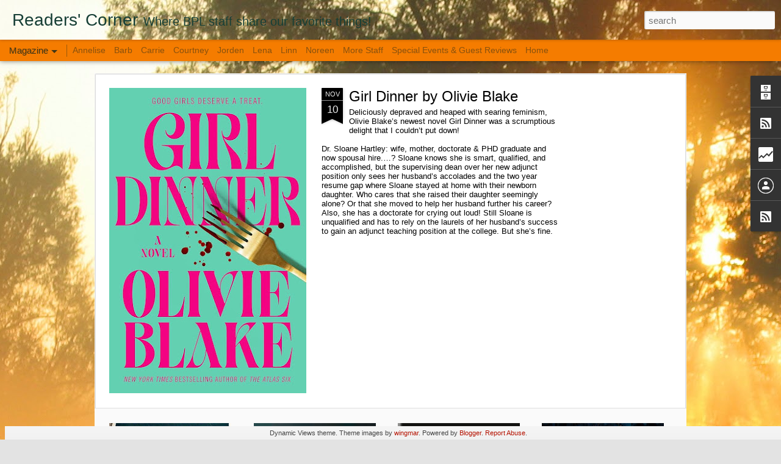

--- FILE ---
content_type: text/html; charset=UTF-8
request_url: https://billingspubliclibrary.blogspot.com/
body_size: 4840
content:
<!DOCTYPE html>
<html class='v2' dir='ltr' lang='en'>
<head>
<link href='https://www.blogger.com/static/v1/widgets/4128112664-css_bundle_v2.css' rel='stylesheet' type='text/css'/>
<meta content='text/html; charset=UTF-8' http-equiv='Content-Type'/>
<meta content='blogger' name='generator'/>
<link href='https://billingspubliclibrary.blogspot.com/favicon.ico' rel='icon' type='image/x-icon'/>
<link href='http://billingspubliclibrary.blogspot.com/' rel='canonical'/>
<link rel="alternate" type="application/atom+xml" title="Readers&#39; Corner - Atom" href="https://billingspubliclibrary.blogspot.com/feeds/posts/default" />
<link rel="alternate" type="application/rss+xml" title="Readers&#39; Corner - RSS" href="https://billingspubliclibrary.blogspot.com/feeds/posts/default?alt=rss" />
<link rel="service.post" type="application/atom+xml" title="Readers&#39; Corner - Atom" href="https://draft.blogger.com/feeds/434724677686857082/posts/default" />
<link rel="me" href="https://draft.blogger.com/profile/14856094655474842028" />
<!--Can't find substitution for tag [blog.ieCssRetrofitLinks]-->
<meta content='A blog that highlights what library staff is busy reading, listening to or watching.' name='description'/>
<meta content='http://billingspubliclibrary.blogspot.com/' property='og:url'/>
<meta content='Readers&#39; Corner' property='og:title'/>
<meta content='A blog that highlights what library staff is busy reading, listening to or watching.' property='og:description'/>
<title>Readers' Corner</title>
<meta content='!' name='fragment'/>
<meta content='dynamic' name='blogger-template'/>
<meta content='IE=9,chrome=1' http-equiv='X-UA-Compatible'/>
<meta content='initial-scale=1.0, maximum-scale=1.0, user-scalable=no, width=device-width' name='viewport'/>
<style id='page-skin-1' type='text/css'><!--
/*-----------------------------------------------
Blogger Template Style
Name: Dynamic Views
----------------------------------------------- */
/* Variable definitions
====================
<Variable name="keycolor" description="Main Color" type="color" default="#ffffff"
variants="#2b256f,#00b2b4,#4ba976,#696f00,#b38f00,#f07300,#d0422c,#f37a86,#7b5341"/>
<Group description="Page">
<Variable name="page.text.font" description="Font" type="font"
default="'Helvetica Neue Light', HelveticaNeue-Light, 'Helvetica Neue', Helvetica, Arial, sans-serif"/>
<Variable name="page.text.color" description="Text Color" type="color"
default="#333333" variants="#333333"/>
<Variable name="body.background.color" description="Background Color" type="color"
default="#EEEEEE"
variants="#dfdfea,#d9f4f4,#e4f2eb,#e9ead9,#f4eed9,#fdead9,#f8e3e0,#fdebed,#ebe5e3"/>
</Group>
<Variable name="body.background" description="Body Background" type="background"
color="#EEEEEE" default="$(color) none repeat scroll top left"/>
<Group description="Header">
<Variable name="header.background.color" description="Background Color" type="color"
default="#F3F3F3" variants="#F3F3F3"/>
</Group>
<Group description="Header Bar">
<Variable name="primary.color" description="Background Color" type="color"
default="#333333" variants="#2b256f,#00b2b4,#4ba976,#696f00,#b38f00,#f07300,#d0422c,#f37a86,#7b5341"/>
<Variable name="menu.font" description="Font" type="font"
default="'Helvetica Neue Light', HelveticaNeue-Light, 'Helvetica Neue', Helvetica, Arial, sans-serif"/>
<Variable name="menu.text.color" description="Text Color" type="color"
default="#FFFFFF" variants="#FFFFFF"/>
</Group>
<Group description="Links">
<Variable name="link.font" description="Link Text" type="font"
default="'Helvetica Neue Light', HelveticaNeue-Light, 'Helvetica Neue', Helvetica, Arial, sans-serif"/>
<Variable name="link.color" description="Link Color" type="color"
default="#009EB8"
variants="#2b256f,#00b2b4,#4ba976,#696f00,#b38f00,#f07300,#d0422c,#f37a86,#7b5341"/>
<Variable name="link.hover.color" description="Link Hover Color" type="color"
default="#009EB8"
variants="#2b256f,#00b2b4,#4ba976,#696f00,#b38f00,#f07300,#d0422c,#f37a86,#7b5341"/>
<Variable name="link.visited.color" description="Link Visited Color" type="color"
default="#009EB8"
variants="#2b256f,#00b2b4,#4ba976,#696f00,#b38f00,#f07300,#d0422c,#f37a86,#7b5341"/>
</Group>
<Group description="Blog Title">
<Variable name="blog.title.font" description="Font" type="font"
default="'Helvetica Neue Light', HelveticaNeue-Light, 'Helvetica Neue', Helvetica, Arial, sans-serif"/>
<Variable name="blog.title.color" description="Color" type="color"
default="#555555" variants="#555555"/>
</Group>
<Group description="Blog Description">
<Variable name="blog.description.font" description="Font" type="font"
default="'Helvetica Neue Light', HelveticaNeue-Light, 'Helvetica Neue', Helvetica, Arial, sans-serif"/>
<Variable name="blog.description.color" description="Color" type="color"
default="#555555" variants="#555555"/>
</Group>
<Group description="Post Title">
<Variable name="post.title.font" description="Font" type="font"
default="'Helvetica Neue Light', HelveticaNeue-Light, 'Helvetica Neue', Helvetica, Arial, sans-serif"/>
<Variable name="post.title.color" description="Color" type="color"
default="#333333" variants="#333333"/>
</Group>
<Group description="Date Ribbon">
<Variable name="ribbon.color" description="Color" type="color"
default="#666666" variants="#2b256f,#00b2b4,#4ba976,#696f00,#b38f00,#f07300,#d0422c,#f37a86,#7b5341"/>
<Variable name="ribbon.hover.color" description="Hover Color" type="color"
default="#AD3A2B" variants="#AD3A2B"/>
</Group>
<Variable name="blitzview" description="Initial view type" type="string" default="sidebar"/>
*/
/* BEGIN CUT */
{
"font:Text": "'Helvetica Neue Light', HelveticaNeue-Light, 'Helvetica Neue', Helvetica, Arial, sans-serif",
"color:Text": "#000000",
"image:Background": "#3f3617 url(https://themes.googleusercontent.com/image?id=0BwVBOzw_-hbMYjRhYTM5MmQtYzE1NS00YmQ0LTllODktN2JjZGViNmNmYmE2) no-repeat fixed top center /* Credit: wingmar (http://www.istockphoto.com/portfolio/wingmar?platform=blogger) */",
"color:Background": "#e3e3e3",
"color:Header Background": "#ededed",
"color:Primary": "#F57C00",
"color:Menu Text": "#3f3617",
"font:Menu": "'Helvetica Neue Light', HelveticaNeue-Light, 'Helvetica Neue', Helvetica, Arial, sans-serif",
"font:Link": "'Helvetica Neue Light', HelveticaNeue-Light, 'Helvetica Neue', Helvetica, Arial, sans-serif",
"color:Link": "#B51200",
"color:Link Visited": "#D52C1F",
"color:Link Hover": "#D52C1F",
"font:Blog Title": "normal bold 100% Impact, sans-serif",
"color:Blog Title": "#173f36",
"font:Blog Description": "italic bold 100% Impact, sans-serif",
"color:Blog Description": "#173f36",
"font:Post Title": "'Helvetica Neue Light', HelveticaNeue-Light, 'Helvetica Neue', Helvetica, Arial, sans-serif",
"color:Post Title": "#000000",
"color:Ribbon": "#000000",
"color:Ribbon Hover": "#000000",
"view": "magazine"
}
/* END CUT */

--></style>
<style id='template-skin-1' type='text/css'><!--
body {
min-width: 960px;
}
.column-center-outer {
margin-top: 46px;
}
.content-outer, .content-fauxcolumn-outer, .region-inner {
min-width: 960px;
max-width: 960px;
_width: 960px;
}
.main-inner .columns {
padding-left: 0;
padding-right: 310px;
}
.main-inner .fauxcolumn-center-outer {
left: 0;
right: 310px;
/* IE6 does not respect left and right together */
_width: expression(this.parentNode.offsetWidth -
parseInt("0") -
parseInt("310px") + 'px');
}
.main-inner .fauxcolumn-left-outer {
width: 0;
}
.main-inner .fauxcolumn-right-outer {
width: 310px;
}
.main-inner .column-left-outer {
width: 0;
right: 100%;
margin-left: -0;
}
.main-inner .column-right-outer {
width: 310px;
margin-right: -310px;
}
#layout {
min-width: 0;
}
#layout .content-outer {
min-width: 0;
width: 800px;
}
#layout .region-inner {
min-width: 0;
width: auto;
}
--></style>
<script src='//www.blogblog.com/dynamicviews/01ffbe31c111d050/js/common.js' type='text/javascript'></script>
<script src='//www.blogblog.com/dynamicviews/01ffbe31c111d050/js/magazine.js' type='text/javascript'></script>
<script src='//www.blogblog.com/dynamicviews/4224c15c4e7c9321/js/comments.js'></script>
<link href='https://draft.blogger.com/dyn-css/authorization.css?targetBlogID=434724677686857082&amp;zx=a6f4e956-16fd-48eb-8105-01e2976c0e8b' media='none' onload='if(media!=&#39;all&#39;)media=&#39;all&#39;' rel='stylesheet'/><noscript><link href='https://draft.blogger.com/dyn-css/authorization.css?targetBlogID=434724677686857082&amp;zx=a6f4e956-16fd-48eb-8105-01e2976c0e8b' rel='stylesheet'/></noscript>
<meta name='google-adsense-platform-account' content='ca-host-pub-1556223355139109'/>
<meta name='google-adsense-platform-domain' content='blogspot.com'/>

</head>
<body class='variant-magazine'>
<div class='content'>
<div class='content-outer'>
<div class='fauxborder-left content-fauxborder-left'>
<div class='content-inner'>
<div class='main-outer'>
<div class='fauxborder-left main-fauxborder-left'>
<div class='region-inner main-inner'>
<div class='columns fauxcolumns'>
<div class='column-center-outer'>
<div class='column-center-inner'>
<div class='main section' id='main'>
</div>
</div>
</div>
<div class='column-right-outer'>
<div class='column-right-inner'>
<aside>
<div class='sidebar section' id='sidebar-right-1'>
</div>
</aside>
</div>
</div>
<div style='clear: both'></div>
</div>
</div>
</div>
</div>
</div>
</div>
</div>
</div>
<script language='javascript' type='text/javascript'>
        window.onload = function() {
          blogger.ui().configure().view();
        };
      </script>

<script type="text/javascript" src="https://www.blogger.com/static/v1/widgets/2792570969-widgets.js"></script>
<script type='text/javascript'>
window['__wavt'] = 'AOuZoY7doopWWEgL1sC8qq3whuh6x5IWcQ:1763503976255';_WidgetManager._Init('//draft.blogger.com/rearrange?blogID\x3d434724677686857082','//billingspubliclibrary.blogspot.com/','434724677686857082');
_WidgetManager._SetDataContext([{'name': 'blog', 'data': {'blogId': '434724677686857082', 'title': 'Readers\x27 Corner', 'url': 'https://billingspubliclibrary.blogspot.com/', 'canonicalUrl': 'http://billingspubliclibrary.blogspot.com/', 'homepageUrl': 'https://billingspubliclibrary.blogspot.com/', 'searchUrl': 'https://billingspubliclibrary.blogspot.com/search', 'canonicalHomepageUrl': 'http://billingspubliclibrary.blogspot.com/', 'blogspotFaviconUrl': 'https://billingspubliclibrary.blogspot.com/favicon.ico', 'bloggerUrl': 'https://draft.blogger.com', 'hasCustomDomain': false, 'httpsEnabled': true, 'enabledCommentProfileImages': true, 'gPlusViewType': 'FILTERED_POSTMOD', 'adultContent': false, 'analyticsAccountNumber': '', 'encoding': 'UTF-8', 'locale': 'en', 'localeUnderscoreDelimited': 'en', 'languageDirection': 'ltr', 'isPrivate': false, 'isMobile': false, 'isMobileRequest': false, 'mobileClass': '', 'isPrivateBlog': false, 'isDynamicViewsAvailable': true, 'feedLinks': '\x3clink rel\x3d\x22alternate\x22 type\x3d\x22application/atom+xml\x22 title\x3d\x22Readers\x26#39; Corner - Atom\x22 href\x3d\x22https://billingspubliclibrary.blogspot.com/feeds/posts/default\x22 /\x3e\n\x3clink rel\x3d\x22alternate\x22 type\x3d\x22application/rss+xml\x22 title\x3d\x22Readers\x26#39; Corner - RSS\x22 href\x3d\x22https://billingspubliclibrary.blogspot.com/feeds/posts/default?alt\x3drss\x22 /\x3e\n\x3clink rel\x3d\x22service.post\x22 type\x3d\x22application/atom+xml\x22 title\x3d\x22Readers\x26#39; Corner - Atom\x22 href\x3d\x22https://draft.blogger.com/feeds/434724677686857082/posts/default\x22 /\x3e\n', 'meTag': '\x3clink rel\x3d\x22me\x22 href\x3d\x22https://draft.blogger.com/profile/14856094655474842028\x22 /\x3e\n', 'adsenseHostId': 'ca-host-pub-1556223355139109', 'adsenseHasAds': false, 'adsenseAutoAds': false, 'boqCommentIframeForm': true, 'loginRedirectParam': '', 'view': '', 'dynamicViewsCommentsSrc': '//www.blogblog.com/dynamicviews/4224c15c4e7c9321/js/comments.js', 'dynamicViewsScriptSrc': '//www.blogblog.com/dynamicviews/01ffbe31c111d050', 'plusOneApiSrc': 'https://apis.google.com/js/platform.js', 'disableGComments': true, 'interstitialAccepted': false, 'sharing': {'platforms': [{'name': 'Get link', 'key': 'link', 'shareMessage': 'Get link', 'target': ''}, {'name': 'Facebook', 'key': 'facebook', 'shareMessage': 'Share to Facebook', 'target': 'facebook'}, {'name': 'BlogThis!', 'key': 'blogThis', 'shareMessage': 'BlogThis!', 'target': 'blog'}, {'name': 'X', 'key': 'twitter', 'shareMessage': 'Share to X', 'target': 'twitter'}, {'name': 'Pinterest', 'key': 'pinterest', 'shareMessage': 'Share to Pinterest', 'target': 'pinterest'}, {'name': 'Email', 'key': 'email', 'shareMessage': 'Email', 'target': 'email'}], 'disableGooglePlus': true, 'googlePlusShareButtonWidth': 0, 'googlePlusBootstrap': '\x3cscript type\x3d\x22text/javascript\x22\x3ewindow.___gcfg \x3d {\x27lang\x27: \x27en\x27};\x3c/script\x3e'}, 'hasCustomJumpLinkMessage': false, 'jumpLinkMessage': 'Read more', 'pageType': 'index', 'pageName': '', 'pageTitle': 'Readers\x27 Corner', 'metaDescription': 'A blog that highlights what library staff is busy reading, listening to or watching.'}}, {'name': 'features', 'data': {}}, {'name': 'messages', 'data': {'edit': 'Edit', 'linkCopiedToClipboard': 'Link copied to clipboard!', 'ok': 'Ok', 'postLink': 'Post Link'}}, {'name': 'skin', 'data': {'vars': {'link_color': '#B51200', 'post_title_color': '#000000', 'blog_description_font': 'italic bold 100% Impact, sans-serif', 'body_background_color': '#e3e3e3', 'ribbon_color': '#000000', 'body_background': '#3f3617 url(https://themes.googleusercontent.com/image?id\x3d0BwVBOzw_-hbMYjRhYTM5MmQtYzE1NS00YmQ0LTllODktN2JjZGViNmNmYmE2) no-repeat fixed top center /* Credit: wingmar (http://www.istockphoto.com/portfolio/wingmar?platform\x3dblogger) */', 'blitzview': 'magazine', 'link_visited_color': '#D52C1F', 'link_hover_color': '#D52C1F', 'header_background_color': '#ededed', 'keycolor': '#3f3617', 'page_text_font': '\x27Helvetica Neue Light\x27, HelveticaNeue-Light, \x27Helvetica Neue\x27, Helvetica, Arial, sans-serif', 'blog_title_color': '#173f36', 'ribbon_hover_color': '#000000', 'blog_title_font': 'normal bold 100% Impact, sans-serif', 'link_font': '\x27Helvetica Neue Light\x27, HelveticaNeue-Light, \x27Helvetica Neue\x27, Helvetica, Arial, sans-serif', 'menu_font': '\x27Helvetica Neue Light\x27, HelveticaNeue-Light, \x27Helvetica Neue\x27, Helvetica, Arial, sans-serif', 'primary_color': '#F57C00', 'page_text_color': '#000000', 'post_title_font': '\x27Helvetica Neue Light\x27, HelveticaNeue-Light, \x27Helvetica Neue\x27, Helvetica, Arial, sans-serif', 'blog_description_color': '#173f36', 'menu_text_color': '#3f3617'}, 'override': '', 'url': 'blitz.css'}}, {'name': 'template', 'data': {'name': 'Dynamic Views', 'localizedName': 'Dynamic Views', 'isResponsive': false, 'isAlternateRendering': false, 'isCustom': false, 'variant': 'magazine', 'variantId': 'magazine'}}, {'name': 'view', 'data': {'classic': {'name': 'classic', 'url': '?view\x3dclassic'}, 'flipcard': {'name': 'flipcard', 'url': '?view\x3dflipcard'}, 'magazine': {'name': 'magazine', 'url': '?view\x3dmagazine'}, 'mosaic': {'name': 'mosaic', 'url': '?view\x3dmosaic'}, 'sidebar': {'name': 'sidebar', 'url': '?view\x3dsidebar'}, 'snapshot': {'name': 'snapshot', 'url': '?view\x3dsnapshot'}, 'timeslide': {'name': 'timeslide', 'url': '?view\x3dtimeslide'}, 'isMobile': false, 'title': 'Readers\x27 Corner', 'description': 'A blog that highlights what library staff is busy reading, listening to or watching.', 'url': 'https://billingspubliclibrary.blogspot.com/', 'type': 'feed', 'isSingleItem': false, 'isMultipleItems': true, 'isError': false, 'isPage': false, 'isPost': false, 'isHomepage': true, 'isArchive': false, 'isLabelSearch': false}}]);
_WidgetManager._RegisterWidget('_BlogView', new _WidgetInfo('Blog1', 'main', document.getElementById('Blog1'), {'cmtInteractionsEnabled': false, 'lightboxEnabled': true, 'lightboxModuleUrl': 'https://www.blogger.com/static/v1/jsbin/274002183-lbx.js', 'lightboxCssUrl': 'https://www.blogger.com/static/v1/v-css/828616780-lightbox_bundle.css'}, 'displayModeFull'));
_WidgetManager._RegisterWidget('_HeaderView', new _WidgetInfo('Header1', 'sidebar-right-1', document.getElementById('Header1'), {}, 'displayModeFull'));
_WidgetManager._RegisterWidget('_PageListView', new _WidgetInfo('PageList1', 'sidebar-right-1', document.getElementById('PageList1'), {'title': 'Meet Our BPL Writers!', 'links': [{'isCurrentPage': false, 'href': 'https://billingspubliclibrary.blogspot.com/p/annelise.html', 'id': '8802977643115565023', 'title': 'Annelise'}, {'isCurrentPage': false, 'href': 'https://billingspubliclibrary.blogspot.com/p/blog-page.html', 'id': '6459535811862180903', 'title': 'Barb '}, {'isCurrentPage': false, 'href': 'https://billingspubliclibrary.blogspot.com/p/carrie.html', 'id': '4944644694086237619', 'title': 'Carrie'}, {'isCurrentPage': false, 'href': 'https://billingspubliclibrary.blogspot.com/p/courtney.html', 'id': '8450701741186846584', 'title': 'Courtney '}, {'isCurrentPage': false, 'href': 'https://billingspubliclibrary.blogspot.com/p/jorden.html', 'id': '1473854632066429045', 'title': 'Jorden'}, {'isCurrentPage': false, 'href': 'https://billingspubliclibrary.blogspot.com/p/lena.html', 'id': '8010267395190967841', 'title': 'Lena'}, {'isCurrentPage': false, 'href': 'https://billingspubliclibrary.blogspot.com/p/linn.html', 'id': '2291757067151964965', 'title': 'Linn'}, {'isCurrentPage': false, 'href': 'https://billingspubliclibrary.blogspot.com/p/noreen.html', 'id': '3080261094833900385', 'title': 'Noreen'}, {'isCurrentPage': false, 'href': 'https://billingspubliclibrary.blogspot.com/p/more-staff.html', 'id': '2945904412912220285', 'title': 'More Staff'}, {'isCurrentPage': false, 'href': 'https://billingspubliclibrary.blogspot.com/p/special-events-guest-reviews.html', 'id': '6157515528351860047', 'title': 'Special Events \x26amp; Guest Reviews'}, {'isCurrentPage': false, 'href': 'https://billingspubliclibrary.blogspot.com/', 'id': '0', 'title': 'Home'}], 'mobile': false, 'showPlaceholder': true, 'hasCurrentPage': false}, 'displayModeFull'));
_WidgetManager._RegisterWidget('_BlogArchiveView', new _WidgetInfo('BlogArchive2', 'sidebar-right-1', document.getElementById('BlogArchive2'), {'languageDirection': 'ltr', 'loadingMessage': 'Loading\x26hellip;'}, 'displayModeFull'));
_WidgetManager._RegisterWidget('_SubscribeView', new _WidgetInfo('Subscribe3', 'sidebar-right-1', document.getElementById('Subscribe3'), {}, 'displayModeFull'));
_WidgetManager._RegisterWidget('_NavbarView', new _WidgetInfo('Navbar1', 'sidebar-right-1', document.getElementById('Navbar1'), {}, 'displayModeFull'));
_WidgetManager._RegisterWidget('_StatsView', new _WidgetInfo('Stats1', 'sidebar-right-1', document.getElementById('Stats1'), {'title': 'Total Pageviews', 'showGraphicalCounter': false, 'showAnimatedCounter': true, 'showSparkline': false, 'statsUrl': '//billingspubliclibrary.blogspot.com/b/stats?style\x3dWHITE_TRANSPARENT\x26timeRange\x3dALL_TIME\x26token\x3dAPq4FmDQ9kLMoE96ulPYFdwckP_roP4hsJWUNI-ofrMoPYmMLCNl_LpCycH-UQMJeclUIwhPsFX8t5PuJzWRZHyvpUldlgBHmA'}, 'displayModeFull'));
_WidgetManager._RegisterWidget('_ProfileView', new _WidgetInfo('Profile1', 'sidebar-right-1', document.getElementById('Profile1'), {}, 'displayModeFull'));
_WidgetManager._RegisterWidget('_AttributionView', new _WidgetInfo('Attribution1', 'sidebar-right-1', document.getElementById('Attribution1'), {}, 'displayModeFull'));
_WidgetManager._RegisterWidget('_SubscribeView', new _WidgetInfo('Subscribe1', 'sidebar-right-1', document.getElementById('Subscribe1'), {}, 'displayModeFull'));
</script>
</body>
</html>

--- FILE ---
content_type: text/html; charset=UTF-8
request_url: https://billingspubliclibrary.blogspot.com/b/stats?style=WHITE_TRANSPARENT&timeRange=ALL_TIME&token=APq4FmBAEWP7nHzCzvbQTkbI_9WtStARkucvOwPnVTWnPbUen1FcwFSbKBO2w9gEOQGDJ3zBSVpX2poYuptEsbl8hYYHvXrhOg&v=0&action=initial&widgetId=Stats1&responseType=js
body_size: -44
content:
{"total":78860,"sparklineOptions":{"backgroundColor":{"fillOpacity":0.1,"fill":"#ffffff"},"series":[{"areaOpacity":0.3,"color":"#fff"}]},"sparklineData":[[0,44],[1,86],[2,52],[3,22],[4,12],[5,2],[6,2],[7,56],[8,22],[9,42],[10,28],[11,54],[12,36],[13,8],[14,28],[15,30],[16,64],[17,28],[18,28],[19,22],[20,18],[21,94],[22,16],[23,42],[24,44],[25,8],[26,28],[27,24],[28,24],[29,18]],"nextTickMs":1200000}

--- FILE ---
content_type: text/html; charset=UTF-8
request_url: https://billingspubliclibrary.blogspot.com/b/stats?style=WHITE_TRANSPARENT&timeRange=ALL_TIME&token=APq4FmCa-FaE333OyXd5vSceDL1FUjjHVJPCWTQ0fEtEEE2RVucO_uoHRs5wYcKz6ORFaFY9HRsfNchgEwSu-iJUIUZKMQd_Dw&v=0&action=initial&widgetId=Stats1&responseType=js
body_size: -48
content:
{"total":78860,"sparklineOptions":{"backgroundColor":{"fillOpacity":0.1,"fill":"#ffffff"},"series":[{"areaOpacity":0.3,"color":"#fff"}]},"sparklineData":[[0,44],[1,86],[2,52],[3,22],[4,12],[5,2],[6,2],[7,56],[8,22],[9,42],[10,28],[11,54],[12,36],[13,8],[14,28],[15,30],[16,64],[17,28],[18,28],[19,22],[20,18],[21,94],[22,16],[23,42],[24,44],[25,8],[26,28],[27,24],[28,24],[29,18]],"nextTickMs":1200000}

--- FILE ---
content_type: text/javascript; charset=UTF-8
request_url: https://billingspubliclibrary.blogspot.com/?v=0&action=initial&widgetId=Stats1&responseType=js&xssi_token=AOuZoY7doopWWEgL1sC8qq3whuh6x5IWcQ%3A1763503976255
body_size: 1
content:
try {
_WidgetManager._HandleControllerResult('Stats1', 'initial',{'title': 'Total Pageviews', 'showGraphicalCounter': false, 'showAnimatedCounter': true, 'showSparkline': false, 'statsUrl': '//billingspubliclibrary.blogspot.com/b/stats?style\x3dWHITE_TRANSPARENT\x26timeRange\x3dALL_TIME\x26token\x3dAPq4FmBAEWP7nHzCzvbQTkbI_9WtStARkucvOwPnVTWnPbUen1FcwFSbKBO2w9gEOQGDJ3zBSVpX2poYuptEsbl8hYYHvXrhOg'});
} catch (e) {
  if (typeof log != 'undefined') {
    log('HandleControllerResult failed: ' + e);
  }
}


--- FILE ---
content_type: text/javascript; charset=UTF-8
request_url: https://billingspubliclibrary.blogspot.com/?v=0&action=initial&widgetId=BlogArchive2&responseType=js&xssi_token=AOuZoY7doopWWEgL1sC8qq3whuh6x5IWcQ%3A1763503976255
body_size: 2026
content:
try {
_WidgetManager._HandleControllerResult('BlogArchive2', 'initial',{'url': 'https://billingspubliclibrary.blogspot.com/search?updated-min\x3d1969-12-31T17:00:00-07:00\x26updated-max\x3d292278994-08-17T07:12:55Z\x26max-results\x3d50', 'name': 'All Posts', 'expclass': 'expanded', 'toggleId': 'ALL-0', 'post-count': 788, 'data': [{'url': 'https://billingspubliclibrary.blogspot.com/2025/', 'name': '2025', 'expclass': 'expanded', 'toggleId': 'YEARLY-1735714800000', 'post-count': 43, 'data': [{'url': 'https://billingspubliclibrary.blogspot.com/2025/11/', 'name': 'November', 'expclass': 'expanded', 'toggleId': 'MONTHLY-1761980400000', 'post-count': 2, 'posts': [{'title': 'Girl Dinner by Olivie Blake', 'url': 'https://billingspubliclibrary.blogspot.com/2025/11/girl-dinner-by-olivie-blake.html'}, {'title': 'The Book of Cold Cases by Simone St. James', 'url': 'https://billingspubliclibrary.blogspot.com/2025/11/the-book-of-cold-cases-by-simone-st.html'}]}, {'url': 'https://billingspubliclibrary.blogspot.com/2025/10/', 'name': 'October', 'expclass': 'collapsed', 'toggleId': 'MONTHLY-1759302000000', 'post-count': 4}, {'url': 'https://billingspubliclibrary.blogspot.com/2025/09/', 'name': 'September', 'expclass': 'collapsed', 'toggleId': 'MONTHLY-1756710000000', 'post-count': 4}, {'url': 'https://billingspubliclibrary.blogspot.com/2025/08/', 'name': 'August', 'expclass': 'collapsed', 'toggleId': 'MONTHLY-1754031600000', 'post-count': 5}, {'url': 'https://billingspubliclibrary.blogspot.com/2025/07/', 'name': 'July', 'expclass': 'collapsed', 'toggleId': 'MONTHLY-1751353200000', 'post-count': 4}, {'url': 'https://billingspubliclibrary.blogspot.com/2025/06/', 'name': 'June', 'expclass': 'collapsed', 'toggleId': 'MONTHLY-1748761200000', 'post-count': 4}, {'url': 'https://billingspubliclibrary.blogspot.com/2025/05/', 'name': 'May', 'expclass': 'collapsed', 'toggleId': 'MONTHLY-1746082800000', 'post-count': 3}, {'url': 'https://billingspubliclibrary.blogspot.com/2025/04/', 'name': 'April', 'expclass': 'collapsed', 'toggleId': 'MONTHLY-1743490800000', 'post-count': 4}, {'url': 'https://billingspubliclibrary.blogspot.com/2025/03/', 'name': 'March', 'expclass': 'collapsed', 'toggleId': 'MONTHLY-1740812400000', 'post-count': 5}, {'url': 'https://billingspubliclibrary.blogspot.com/2025/02/', 'name': 'February', 'expclass': 'collapsed', 'toggleId': 'MONTHLY-1738393200000', 'post-count': 4}, {'url': 'https://billingspubliclibrary.blogspot.com/2025/01/', 'name': 'January', 'expclass': 'collapsed', 'toggleId': 'MONTHLY-1735714800000', 'post-count': 4}]}, {'url': 'https://billingspubliclibrary.blogspot.com/2024/', 'name': '2024', 'expclass': 'collapsed', 'toggleId': 'YEARLY-1704092400000', 'post-count': 46, 'data': [{'url': 'https://billingspubliclibrary.blogspot.com/2024/12/', 'name': 'December', 'expclass': 'collapsed', 'toggleId': 'MONTHLY-1733036400000', 'post-count': 5}, {'url': 'https://billingspubliclibrary.blogspot.com/2024/11/', 'name': 'November', 'expclass': 'collapsed', 'toggleId': 'MONTHLY-1730444400000', 'post-count': 4}, {'url': 'https://billingspubliclibrary.blogspot.com/2024/10/', 'name': 'October', 'expclass': 'collapsed', 'toggleId': 'MONTHLY-1727766000000', 'post-count': 3}, {'url': 'https://billingspubliclibrary.blogspot.com/2024/09/', 'name': 'September', 'expclass': 'collapsed', 'toggleId': 'MONTHLY-1725174000000', 'post-count': 3}, {'url': 'https://billingspubliclibrary.blogspot.com/2024/08/', 'name': 'August', 'expclass': 'collapsed', 'toggleId': 'MONTHLY-1722495600000', 'post-count': 5}, {'url': 'https://billingspubliclibrary.blogspot.com/2024/07/', 'name': 'July', 'expclass': 'collapsed', 'toggleId': 'MONTHLY-1719817200000', 'post-count': 4}, {'url': 'https://billingspubliclibrary.blogspot.com/2024/06/', 'name': 'June', 'expclass': 'collapsed', 'toggleId': 'MONTHLY-1717225200000', 'post-count': 4}, {'url': 'https://billingspubliclibrary.blogspot.com/2024/05/', 'name': 'May', 'expclass': 'collapsed', 'toggleId': 'MONTHLY-1714546800000', 'post-count': 4}, {'url': 'https://billingspubliclibrary.blogspot.com/2024/04/', 'name': 'April', 'expclass': 'collapsed', 'toggleId': 'MONTHLY-1711954800000', 'post-count': 4}, {'url': 'https://billingspubliclibrary.blogspot.com/2024/03/', 'name': 'March', 'expclass': 'collapsed', 'toggleId': 'MONTHLY-1709276400000', 'post-count': 3}, {'url': 'https://billingspubliclibrary.blogspot.com/2024/02/', 'name': 'February', 'expclass': 'collapsed', 'toggleId': 'MONTHLY-1706770800000', 'post-count': 4}, {'url': 'https://billingspubliclibrary.blogspot.com/2024/01/', 'name': 'January', 'expclass': 'collapsed', 'toggleId': 'MONTHLY-1704092400000', 'post-count': 3}]}, {'url': 'https://billingspubliclibrary.blogspot.com/2023/', 'name': '2023', 'expclass': 'collapsed', 'toggleId': 'YEARLY-1672556400000', 'post-count': 42, 'data': [{'url': 'https://billingspubliclibrary.blogspot.com/2023/12/', 'name': 'December', 'expclass': 'collapsed', 'toggleId': 'MONTHLY-1701414000000', 'post-count': 3}, {'url': 'https://billingspubliclibrary.blogspot.com/2023/11/', 'name': 'November', 'expclass': 'collapsed', 'toggleId': 'MONTHLY-1698822000000', 'post-count': 6}, {'url': 'https://billingspubliclibrary.blogspot.com/2023/10/', 'name': 'October', 'expclass': 'collapsed', 'toggleId': 'MONTHLY-1696143600000', 'post-count': 4}, {'url': 'https://billingspubliclibrary.blogspot.com/2023/09/', 'name': 'September', 'expclass': 'collapsed', 'toggleId': 'MONTHLY-1693551600000', 'post-count': 2}, {'url': 'https://billingspubliclibrary.blogspot.com/2023/08/', 'name': 'August', 'expclass': 'collapsed', 'toggleId': 'MONTHLY-1690873200000', 'post-count': 2}, {'url': 'https://billingspubliclibrary.blogspot.com/2023/07/', 'name': 'July', 'expclass': 'collapsed', 'toggleId': 'MONTHLY-1688194800000', 'post-count': 5}, {'url': 'https://billingspubliclibrary.blogspot.com/2023/06/', 'name': 'June', 'expclass': 'collapsed', 'toggleId': 'MONTHLY-1685602800000', 'post-count': 3}, {'url': 'https://billingspubliclibrary.blogspot.com/2023/05/', 'name': 'May', 'expclass': 'collapsed', 'toggleId': 'MONTHLY-1682924400000', 'post-count': 5}, {'url': 'https://billingspubliclibrary.blogspot.com/2023/04/', 'name': 'April', 'expclass': 'collapsed', 'toggleId': 'MONTHLY-1680332400000', 'post-count': 2}, {'url': 'https://billingspubliclibrary.blogspot.com/2023/03/', 'name': 'March', 'expclass': 'collapsed', 'toggleId': 'MONTHLY-1677654000000', 'post-count': 4}, {'url': 'https://billingspubliclibrary.blogspot.com/2023/02/', 'name': 'February', 'expclass': 'collapsed', 'toggleId': 'MONTHLY-1675234800000', 'post-count': 1}, {'url': 'https://billingspubliclibrary.blogspot.com/2023/01/', 'name': 'January', 'expclass': 'collapsed', 'toggleId': 'MONTHLY-1672556400000', 'post-count': 5}]}, {'url': 'https://billingspubliclibrary.blogspot.com/2022/', 'name': '2022', 'expclass': 'collapsed', 'toggleId': 'YEARLY-1641020400000', 'post-count': 52, 'data': [{'url': 'https://billingspubliclibrary.blogspot.com/2022/12/', 'name': 'December', 'expclass': 'collapsed', 'toggleId': 'MONTHLY-1669878000000', 'post-count': 4}, {'url': 'https://billingspubliclibrary.blogspot.com/2022/11/', 'name': 'November', 'expclass': 'collapsed', 'toggleId': 'MONTHLY-1667286000000', 'post-count': 4}, {'url': 'https://billingspubliclibrary.blogspot.com/2022/10/', 'name': 'October', 'expclass': 'collapsed', 'toggleId': 'MONTHLY-1664607600000', 'post-count': 4}, {'url': 'https://billingspubliclibrary.blogspot.com/2022/09/', 'name': 'September', 'expclass': 'collapsed', 'toggleId': 'MONTHLY-1662015600000', 'post-count': 4}, {'url': 'https://billingspubliclibrary.blogspot.com/2022/08/', 'name': 'August', 'expclass': 'collapsed', 'toggleId': 'MONTHLY-1659337200000', 'post-count': 4}, {'url': 'https://billingspubliclibrary.blogspot.com/2022/07/', 'name': 'July', 'expclass': 'collapsed', 'toggleId': 'MONTHLY-1656658800000', 'post-count': 5}, {'url': 'https://billingspubliclibrary.blogspot.com/2022/06/', 'name': 'June', 'expclass': 'collapsed', 'toggleId': 'MONTHLY-1654066800000', 'post-count': 5}, {'url': 'https://billingspubliclibrary.blogspot.com/2022/05/', 'name': 'May', 'expclass': 'collapsed', 'toggleId': 'MONTHLY-1651388400000', 'post-count': 5}, {'url': 'https://billingspubliclibrary.blogspot.com/2022/04/', 'name': 'April', 'expclass': 'collapsed', 'toggleId': 'MONTHLY-1648796400000', 'post-count': 3}, {'url': 'https://billingspubliclibrary.blogspot.com/2022/03/', 'name': 'March', 'expclass': 'collapsed', 'toggleId': 'MONTHLY-1646118000000', 'post-count': 4}, {'url': 'https://billingspubliclibrary.blogspot.com/2022/02/', 'name': 'February', 'expclass': 'collapsed', 'toggleId': 'MONTHLY-1643698800000', 'post-count': 5}, {'url': 'https://billingspubliclibrary.blogspot.com/2022/01/', 'name': 'January', 'expclass': 'collapsed', 'toggleId': 'MONTHLY-1641020400000', 'post-count': 5}]}, {'url': 'https://billingspubliclibrary.blogspot.com/2021/', 'name': '2021', 'expclass': 'collapsed', 'toggleId': 'YEARLY-1609484400000', 'post-count': 52, 'data': [{'url': 'https://billingspubliclibrary.blogspot.com/2021/12/', 'name': 'December', 'expclass': 'collapsed', 'toggleId': 'MONTHLY-1638342000000', 'post-count': 4}, {'url': 'https://billingspubliclibrary.blogspot.com/2021/11/', 'name': 'November', 'expclass': 'collapsed', 'toggleId': 'MONTHLY-1635750000000', 'post-count': 5}, {'url': 'https://billingspubliclibrary.blogspot.com/2021/10/', 'name': 'October', 'expclass': 'collapsed', 'toggleId': 'MONTHLY-1633071600000', 'post-count': 5}, {'url': 'https://billingspubliclibrary.blogspot.com/2021/09/', 'name': 'September', 'expclass': 'collapsed', 'toggleId': 'MONTHLY-1630479600000', 'post-count': 4}, {'url': 'https://billingspubliclibrary.blogspot.com/2021/08/', 'name': 'August', 'expclass': 'collapsed', 'toggleId': 'MONTHLY-1627801200000', 'post-count': 4}, {'url': 'https://billingspubliclibrary.blogspot.com/2021/07/', 'name': 'July', 'expclass': 'collapsed', 'toggleId': 'MONTHLY-1625122800000', 'post-count': 4}, {'url': 'https://billingspubliclibrary.blogspot.com/2021/06/', 'name': 'June', 'expclass': 'collapsed', 'toggleId': 'MONTHLY-1622530800000', 'post-count': 5}, {'url': 'https://billingspubliclibrary.blogspot.com/2021/05/', 'name': 'May', 'expclass': 'collapsed', 'toggleId': 'MONTHLY-1619852400000', 'post-count': 5}, {'url': 'https://billingspubliclibrary.blogspot.com/2021/04/', 'name': 'April', 'expclass': 'collapsed', 'toggleId': 'MONTHLY-1617260400000', 'post-count': 4}, {'url': 'https://billingspubliclibrary.blogspot.com/2021/03/', 'name': 'March', 'expclass': 'collapsed', 'toggleId': 'MONTHLY-1614582000000', 'post-count': 5}, {'url': 'https://billingspubliclibrary.blogspot.com/2021/02/', 'name': 'February', 'expclass': 'collapsed', 'toggleId': 'MONTHLY-1612162800000', 'post-count': 4}, {'url': 'https://billingspubliclibrary.blogspot.com/2021/01/', 'name': 'January', 'expclass': 'collapsed', 'toggleId': 'MONTHLY-1609484400000', 'post-count': 3}]}, {'url': 'https://billingspubliclibrary.blogspot.com/2020/', 'name': '2020', 'expclass': 'collapsed', 'toggleId': 'YEARLY-1577862000000', 'post-count': 53, 'data': [{'url': 'https://billingspubliclibrary.blogspot.com/2020/12/', 'name': 'December', 'expclass': 'collapsed', 'toggleId': 'MONTHLY-1606806000000', 'post-count': 5}, {'url': 'https://billingspubliclibrary.blogspot.com/2020/11/', 'name': 'November', 'expclass': 'collapsed', 'toggleId': 'MONTHLY-1604214000000', 'post-count': 1}, {'url': 'https://billingspubliclibrary.blogspot.com/2020/10/', 'name': 'October', 'expclass': 'collapsed', 'toggleId': 'MONTHLY-1601535600000', 'post-count': 5}, {'url': 'https://billingspubliclibrary.blogspot.com/2020/09/', 'name': 'September', 'expclass': 'collapsed', 'toggleId': 'MONTHLY-1598943600000', 'post-count': 4}, {'url': 'https://billingspubliclibrary.blogspot.com/2020/08/', 'name': 'August', 'expclass': 'collapsed', 'toggleId': 'MONTHLY-1596265200000', 'post-count': 3}, {'url': 'https://billingspubliclibrary.blogspot.com/2020/07/', 'name': 'July', 'expclass': 'collapsed', 'toggleId': 'MONTHLY-1593586800000', 'post-count': 5}, {'url': 'https://billingspubliclibrary.blogspot.com/2020/06/', 'name': 'June', 'expclass': 'collapsed', 'toggleId': 'MONTHLY-1590994800000', 'post-count': 4}, {'url': 'https://billingspubliclibrary.blogspot.com/2020/05/', 'name': 'May', 'expclass': 'collapsed', 'toggleId': 'MONTHLY-1588316400000', 'post-count': 4}, {'url': 'https://billingspubliclibrary.blogspot.com/2020/04/', 'name': 'April', 'expclass': 'collapsed', 'toggleId': 'MONTHLY-1585724400000', 'post-count': 6}, {'url': 'https://billingspubliclibrary.blogspot.com/2020/03/', 'name': 'March', 'expclass': 'collapsed', 'toggleId': 'MONTHLY-1583046000000', 'post-count': 5}, {'url': 'https://billingspubliclibrary.blogspot.com/2020/02/', 'name': 'February', 'expclass': 'collapsed', 'toggleId': 'MONTHLY-1580540400000', 'post-count': 4}, {'url': 'https://billingspubliclibrary.blogspot.com/2020/01/', 'name': 'January', 'expclass': 'collapsed', 'toggleId': 'MONTHLY-1577862000000', 'post-count': 7}]}, {'url': 'https://billingspubliclibrary.blogspot.com/2019/', 'name': '2019', 'expclass': 'collapsed', 'toggleId': 'YEARLY-1546326000000', 'post-count': 63, 'data': [{'url': 'https://billingspubliclibrary.blogspot.com/2019/12/', 'name': 'December', 'expclass': 'collapsed', 'toggleId': 'MONTHLY-1575183600000', 'post-count': 6}, {'url': 'https://billingspubliclibrary.blogspot.com/2019/11/', 'name': 'November', 'expclass': 'collapsed', 'toggleId': 'MONTHLY-1572591600000', 'post-count': 6}, {'url': 'https://billingspubliclibrary.blogspot.com/2019/10/', 'name': 'October', 'expclass': 'collapsed', 'toggleId': 'MONTHLY-1569913200000', 'post-count': 6}, {'url': 'https://billingspubliclibrary.blogspot.com/2019/09/', 'name': 'September', 'expclass': 'collapsed', 'toggleId': 'MONTHLY-1567321200000', 'post-count': 11}, {'url': 'https://billingspubliclibrary.blogspot.com/2019/08/', 'name': 'August', 'expclass': 'collapsed', 'toggleId': 'MONTHLY-1564642800000', 'post-count': 4}, {'url': 'https://billingspubliclibrary.blogspot.com/2019/07/', 'name': 'July', 'expclass': 'collapsed', 'toggleId': 'MONTHLY-1561964400000', 'post-count': 4}, {'url': 'https://billingspubliclibrary.blogspot.com/2019/06/', 'name': 'June', 'expclass': 'collapsed', 'toggleId': 'MONTHLY-1559372400000', 'post-count': 4}, {'url': 'https://billingspubliclibrary.blogspot.com/2019/05/', 'name': 'May', 'expclass': 'collapsed', 'toggleId': 'MONTHLY-1556694000000', 'post-count': 3}, {'url': 'https://billingspubliclibrary.blogspot.com/2019/04/', 'name': 'April', 'expclass': 'collapsed', 'toggleId': 'MONTHLY-1554102000000', 'post-count': 5}, {'url': 'https://billingspubliclibrary.blogspot.com/2019/03/', 'name': 'March', 'expclass': 'collapsed', 'toggleId': 'MONTHLY-1551423600000', 'post-count': 6}, {'url': 'https://billingspubliclibrary.blogspot.com/2019/02/', 'name': 'February', 'expclass': 'collapsed', 'toggleId': 'MONTHLY-1549004400000', 'post-count': 3}, {'url': 'https://billingspubliclibrary.blogspot.com/2019/01/', 'name': 'January', 'expclass': 'collapsed', 'toggleId': 'MONTHLY-1546326000000', 'post-count': 5}]}, {'url': 'https://billingspubliclibrary.blogspot.com/2018/', 'name': '2018', 'expclass': 'collapsed', 'toggleId': 'YEARLY-1514790000000', 'post-count': 58, 'data': [{'url': 'https://billingspubliclibrary.blogspot.com/2018/12/', 'name': 'December', 'expclass': 'collapsed', 'toggleId': 'MONTHLY-1543647600000', 'post-count': 5}, {'url': 'https://billingspubliclibrary.blogspot.com/2018/11/', 'name': 'November', 'expclass': 'collapsed', 'toggleId': 'MONTHLY-1541055600000', 'post-count': 4}, {'url': 'https://billingspubliclibrary.blogspot.com/2018/10/', 'name': 'October', 'expclass': 'collapsed', 'toggleId': 'MONTHLY-1538377200000', 'post-count': 5}, {'url': 'https://billingspubliclibrary.blogspot.com/2018/09/', 'name': 'September', 'expclass': 'collapsed', 'toggleId': 'MONTHLY-1535785200000', 'post-count': 8}, {'url': 'https://billingspubliclibrary.blogspot.com/2018/08/', 'name': 'August', 'expclass': 'collapsed', 'toggleId': 'MONTHLY-1533106800000', 'post-count': 4}, {'url': 'https://billingspubliclibrary.blogspot.com/2018/07/', 'name': 'July', 'expclass': 'collapsed', 'toggleId': 'MONTHLY-1530428400000', 'post-count': 4}, {'url': 'https://billingspubliclibrary.blogspot.com/2018/06/', 'name': 'June', 'expclass': 'collapsed', 'toggleId': 'MONTHLY-1527836400000', 'post-count': 3}, {'url': 'https://billingspubliclibrary.blogspot.com/2018/05/', 'name': 'May', 'expclass': 'collapsed', 'toggleId': 'MONTHLY-1525158000000', 'post-count': 1}, {'url': 'https://billingspubliclibrary.blogspot.com/2018/04/', 'name': 'April', 'expclass': 'collapsed', 'toggleId': 'MONTHLY-1522566000000', 'post-count': 10}, {'url': 'https://billingspubliclibrary.blogspot.com/2018/03/', 'name': 'March', 'expclass': 'collapsed', 'toggleId': 'MONTHLY-1519887600000', 'post-count': 4}, {'url': 'https://billingspubliclibrary.blogspot.com/2018/02/', 'name': 'February', 'expclass': 'collapsed', 'toggleId': 'MONTHLY-1517468400000', 'post-count': 8}, {'url': 'https://billingspubliclibrary.blogspot.com/2018/01/', 'name': 'January', 'expclass': 'collapsed', 'toggleId': 'MONTHLY-1514790000000', 'post-count': 2}]}, {'url': 'https://billingspubliclibrary.blogspot.com/2017/', 'name': '2017', 'expclass': 'collapsed', 'toggleId': 'YEARLY-1483254000000', 'post-count': 97, 'data': [{'url': 'https://billingspubliclibrary.blogspot.com/2017/12/', 'name': 'December', 'expclass': 'collapsed', 'toggleId': 'MONTHLY-1512111600000', 'post-count': 6}, {'url': 'https://billingspubliclibrary.blogspot.com/2017/11/', 'name': 'November', 'expclass': 'collapsed', 'toggleId': 'MONTHLY-1509519600000', 'post-count': 40}, {'url': 'https://billingspubliclibrary.blogspot.com/2017/10/', 'name': 'October', 'expclass': 'collapsed', 'toggleId': 'MONTHLY-1506841200000', 'post-count': 2}, {'url': 'https://billingspubliclibrary.blogspot.com/2017/09/', 'name': 'September', 'expclass': 'collapsed', 'toggleId': 'MONTHLY-1504249200000', 'post-count': 9}, {'url': 'https://billingspubliclibrary.blogspot.com/2017/08/', 'name': 'August', 'expclass': 'collapsed', 'toggleId': 'MONTHLY-1501570800000', 'post-count': 3}, {'url': 'https://billingspubliclibrary.blogspot.com/2017/07/', 'name': 'July', 'expclass': 'collapsed', 'toggleId': 'MONTHLY-1498892400000', 'post-count': 3}, {'url': 'https://billingspubliclibrary.blogspot.com/2017/06/', 'name': 'June', 'expclass': 'collapsed', 'toggleId': 'MONTHLY-1496300400000', 'post-count': 3}, {'url': 'https://billingspubliclibrary.blogspot.com/2017/05/', 'name': 'May', 'expclass': 'collapsed', 'toggleId': 'MONTHLY-1493622000000', 'post-count': 4}, {'url': 'https://billingspubliclibrary.blogspot.com/2017/04/', 'name': 'April', 'expclass': 'collapsed', 'toggleId': 'MONTHLY-1491030000000', 'post-count': 15}, {'url': 'https://billingspubliclibrary.blogspot.com/2017/03/', 'name': 'March', 'expclass': 'collapsed', 'toggleId': 'MONTHLY-1488351600000', 'post-count': 3}, {'url': 'https://billingspubliclibrary.blogspot.com/2017/02/', 'name': 'February', 'expclass': 'collapsed', 'toggleId': 'MONTHLY-1485932400000', 'post-count': 3}, {'url': 'https://billingspubliclibrary.blogspot.com/2017/01/', 'name': 'January', 'expclass': 'collapsed', 'toggleId': 'MONTHLY-1483254000000', 'post-count': 6}]}, {'url': 'https://billingspubliclibrary.blogspot.com/2016/', 'name': '2016', 'expclass': 'collapsed', 'toggleId': 'YEARLY-1451631600000', 'post-count': 73, 'data': [{'url': 'https://billingspubliclibrary.blogspot.com/2016/12/', 'name': 'December', 'expclass': 'collapsed', 'toggleId': 'MONTHLY-1480575600000', 'post-count': 4}, {'url': 'https://billingspubliclibrary.blogspot.com/2016/11/', 'name': 'November', 'expclass': 'collapsed', 'toggleId': 'MONTHLY-1477983600000', 'post-count': 10}, {'url': 'https://billingspubliclibrary.blogspot.com/2016/10/', 'name': 'October', 'expclass': 'collapsed', 'toggleId': 'MONTHLY-1475305200000', 'post-count': 4}, {'url': 'https://billingspubliclibrary.blogspot.com/2016/09/', 'name': 'September', 'expclass': 'collapsed', 'toggleId': 'MONTHLY-1472713200000', 'post-count': 13}, {'url': 'https://billingspubliclibrary.blogspot.com/2016/08/', 'name': 'August', 'expclass': 'collapsed', 'toggleId': 'MONTHLY-1470034800000', 'post-count': 4}, {'url': 'https://billingspubliclibrary.blogspot.com/2016/07/', 'name': 'July', 'expclass': 'collapsed', 'toggleId': 'MONTHLY-1467356400000', 'post-count': 4}, {'url': 'https://billingspubliclibrary.blogspot.com/2016/06/', 'name': 'June', 'expclass': 'collapsed', 'toggleId': 'MONTHLY-1464764400000', 'post-count': 5}, {'url': 'https://billingspubliclibrary.blogspot.com/2016/05/', 'name': 'May', 'expclass': 'collapsed', 'toggleId': 'MONTHLY-1462086000000', 'post-count': 4}, {'url': 'https://billingspubliclibrary.blogspot.com/2016/04/', 'name': 'April', 'expclass': 'collapsed', 'toggleId': 'MONTHLY-1459494000000', 'post-count': 6}, {'url': 'https://billingspubliclibrary.blogspot.com/2016/03/', 'name': 'March', 'expclass': 'collapsed', 'toggleId': 'MONTHLY-1456815600000', 'post-count': 7}, {'url': 'https://billingspubliclibrary.blogspot.com/2016/02/', 'name': 'February', 'expclass': 'collapsed', 'toggleId': 'MONTHLY-1454310000000', 'post-count': 9}, {'url': 'https://billingspubliclibrary.blogspot.com/2016/01/', 'name': 'January', 'expclass': 'collapsed', 'toggleId': 'MONTHLY-1451631600000', 'post-count': 3}]}, {'url': 'https://billingspubliclibrary.blogspot.com/2015/', 'name': '2015', 'expclass': 'collapsed', 'toggleId': 'YEARLY-1420095600000', 'post-count': 81, 'data': [{'url': 'https://billingspubliclibrary.blogspot.com/2015/12/', 'name': 'December', 'expclass': 'collapsed', 'toggleId': 'MONTHLY-1448953200000', 'post-count': 7}, {'url': 'https://billingspubliclibrary.blogspot.com/2015/11/', 'name': 'November', 'expclass': 'collapsed', 'toggleId': 'MONTHLY-1446361200000', 'post-count': 11}, {'url': 'https://billingspubliclibrary.blogspot.com/2015/10/', 'name': 'October', 'expclass': 'collapsed', 'toggleId': 'MONTHLY-1443682800000', 'post-count': 7}, {'url': 'https://billingspubliclibrary.blogspot.com/2015/09/', 'name': 'September', 'expclass': 'collapsed', 'toggleId': 'MONTHLY-1441090800000', 'post-count': 6}, {'url': 'https://billingspubliclibrary.blogspot.com/2015/08/', 'name': 'August', 'expclass': 'collapsed', 'toggleId': 'MONTHLY-1438412400000', 'post-count': 6}, {'url': 'https://billingspubliclibrary.blogspot.com/2015/07/', 'name': 'July', 'expclass': 'collapsed', 'toggleId': 'MONTHLY-1435734000000', 'post-count': 9}, {'url': 'https://billingspubliclibrary.blogspot.com/2015/06/', 'name': 'June', 'expclass': 'collapsed', 'toggleId': 'MONTHLY-1433142000000', 'post-count': 4}, {'url': 'https://billingspubliclibrary.blogspot.com/2015/05/', 'name': 'May', 'expclass': 'collapsed', 'toggleId': 'MONTHLY-1430463600000', 'post-count': 6}, {'url': 'https://billingspubliclibrary.blogspot.com/2015/04/', 'name': 'April', 'expclass': 'collapsed', 'toggleId': 'MONTHLY-1427871600000', 'post-count': 7}, {'url': 'https://billingspubliclibrary.blogspot.com/2015/03/', 'name': 'March', 'expclass': 'collapsed', 'toggleId': 'MONTHLY-1425193200000', 'post-count': 6}, {'url': 'https://billingspubliclibrary.blogspot.com/2015/02/', 'name': 'February', 'expclass': 'collapsed', 'toggleId': 'MONTHLY-1422774000000', 'post-count': 8}, {'url': 'https://billingspubliclibrary.blogspot.com/2015/01/', 'name': 'January', 'expclass': 'collapsed', 'toggleId': 'MONTHLY-1420095600000', 'post-count': 4}]}, {'url': 'https://billingspubliclibrary.blogspot.com/2014/', 'name': '2014', 'expclass': 'collapsed', 'toggleId': 'YEARLY-1388559600000', 'post-count': 62, 'data': [{'url': 'https://billingspubliclibrary.blogspot.com/2014/12/', 'name': 'December', 'expclass': 'collapsed', 'toggleId': 'MONTHLY-1417417200000', 'post-count': 6}, {'url': 'https://billingspubliclibrary.blogspot.com/2014/11/', 'name': 'November', 'expclass': 'collapsed', 'toggleId': 'MONTHLY-1414825200000', 'post-count': 8}, {'url': 'https://billingspubliclibrary.blogspot.com/2014/10/', 'name': 'October', 'expclass': 'collapsed', 'toggleId': 'MONTHLY-1412146800000', 'post-count': 6}, {'url': 'https://billingspubliclibrary.blogspot.com/2014/09/', 'name': 'September', 'expclass': 'collapsed', 'toggleId': 'MONTHLY-1409554800000', 'post-count': 6}, {'url': 'https://billingspubliclibrary.blogspot.com/2014/08/', 'name': 'August', 'expclass': 'collapsed', 'toggleId': 'MONTHLY-1406876400000', 'post-count': 6}, {'url': 'https://billingspubliclibrary.blogspot.com/2014/07/', 'name': 'July', 'expclass': 'collapsed', 'toggleId': 'MONTHLY-1404198000000', 'post-count': 8}, {'url': 'https://billingspubliclibrary.blogspot.com/2014/06/', 'name': 'June', 'expclass': 'collapsed', 'toggleId': 'MONTHLY-1401606000000', 'post-count': 6}, {'url': 'https://billingspubliclibrary.blogspot.com/2014/05/', 'name': 'May', 'expclass': 'collapsed', 'toggleId': 'MONTHLY-1398927600000', 'post-count': 4}, {'url': 'https://billingspubliclibrary.blogspot.com/2014/04/', 'name': 'April', 'expclass': 'collapsed', 'toggleId': 'MONTHLY-1396335600000', 'post-count': 4}, {'url': 'https://billingspubliclibrary.blogspot.com/2014/03/', 'name': 'March', 'expclass': 'collapsed', 'toggleId': 'MONTHLY-1393657200000', 'post-count': 2}, {'url': 'https://billingspubliclibrary.blogspot.com/2014/02/', 'name': 'February', 'expclass': 'collapsed', 'toggleId': 'MONTHLY-1391238000000', 'post-count': 4}, {'url': 'https://billingspubliclibrary.blogspot.com/2014/01/', 'name': 'January', 'expclass': 'collapsed', 'toggleId': 'MONTHLY-1388559600000', 'post-count': 2}]}, {'url': 'https://billingspubliclibrary.blogspot.com/2013/', 'name': '2013', 'expclass': 'collapsed', 'toggleId': 'YEARLY-1357023600000', 'post-count': 66, 'data': [{'url': 'https://billingspubliclibrary.blogspot.com/2013/12/', 'name': 'December', 'expclass': 'collapsed', 'toggleId': 'MONTHLY-1385881200000', 'post-count': 4}, {'url': 'https://billingspubliclibrary.blogspot.com/2013/11/', 'name': 'November', 'expclass': 'collapsed', 'toggleId': 'MONTHLY-1383289200000', 'post-count': 4}, {'url': 'https://billingspubliclibrary.blogspot.com/2013/10/', 'name': 'October', 'expclass': 'collapsed', 'toggleId': 'MONTHLY-1380610800000', 'post-count': 8}, {'url': 'https://billingspubliclibrary.blogspot.com/2013/09/', 'name': 'September', 'expclass': 'collapsed', 'toggleId': 'MONTHLY-1378018800000', 'post-count': 3}, {'url': 'https://billingspubliclibrary.blogspot.com/2013/08/', 'name': 'August', 'expclass': 'collapsed', 'toggleId': 'MONTHLY-1375340400000', 'post-count': 6}, {'url': 'https://billingspubliclibrary.blogspot.com/2013/07/', 'name': 'July', 'expclass': 'collapsed', 'toggleId': 'MONTHLY-1372662000000', 'post-count': 6}, {'url': 'https://billingspubliclibrary.blogspot.com/2013/06/', 'name': 'June', 'expclass': 'collapsed', 'toggleId': 'MONTHLY-1370070000000', 'post-count': 5}, {'url': 'https://billingspubliclibrary.blogspot.com/2013/05/', 'name': 'May', 'expclass': 'collapsed', 'toggleId': 'MONTHLY-1367391600000', 'post-count': 7}, {'url': 'https://billingspubliclibrary.blogspot.com/2013/04/', 'name': 'April', 'expclass': 'collapsed', 'toggleId': 'MONTHLY-1364799600000', 'post-count': 7}, {'url': 'https://billingspubliclibrary.blogspot.com/2013/03/', 'name': 'March', 'expclass': 'collapsed', 'toggleId': 'MONTHLY-1362121200000', 'post-count': 7}, {'url': 'https://billingspubliclibrary.blogspot.com/2013/02/', 'name': 'February', 'expclass': 'collapsed', 'toggleId': 'MONTHLY-1359702000000', 'post-count': 3}, {'url': 'https://billingspubliclibrary.blogspot.com/2013/01/', 'name': 'January', 'expclass': 'collapsed', 'toggleId': 'MONTHLY-1357023600000', 'post-count': 6}]}], 'toggleopen': 'MONTHLY-1761980400000', 'style': 'HIERARCHY', 'title': 'Blog Archive'});
} catch (e) {
  if (typeof log != 'undefined') {
    log('HandleControllerResult failed: ' + e);
  }
}


--- FILE ---
content_type: text/javascript; charset=UTF-8
request_url: https://billingspubliclibrary.blogspot.com/?v=0&action=initial&widgetId=Stats1&responseType=js&xssi_token=AOuZoY7doopWWEgL1sC8qq3whuh6x5IWcQ%3A1763503976255
body_size: 0
content:
try {
_WidgetManager._HandleControllerResult('Stats1', 'initial',{'title': 'Total Pageviews', 'showGraphicalCounter': false, 'showAnimatedCounter': true, 'showSparkline': false, 'statsUrl': '//billingspubliclibrary.blogspot.com/b/stats?style\x3dWHITE_TRANSPARENT\x26timeRange\x3dALL_TIME\x26token\x3dAPq4FmCa-FaE333OyXd5vSceDL1FUjjHVJPCWTQ0fEtEEE2RVucO_uoHRs5wYcKz6ORFaFY9HRsfNchgEwSu-iJUIUZKMQd_Dw'});
} catch (e) {
  if (typeof log != 'undefined') {
    log('HandleControllerResult failed: ' + e);
  }
}


--- FILE ---
content_type: text/javascript; charset=UTF-8
request_url: https://billingspubliclibrary.blogspot.com/?v=0&action=initial&widgetId=BlogArchive2&responseType=js&xssi_token=AOuZoY7doopWWEgL1sC8qq3whuh6x5IWcQ%3A1763503976255
body_size: 2105
content:
try {
_WidgetManager._HandleControllerResult('BlogArchive2', 'initial',{'url': 'https://billingspubliclibrary.blogspot.com/search?updated-min\x3d1969-12-31T17:00:00-07:00\x26updated-max\x3d292278994-08-17T07:12:55Z\x26max-results\x3d50', 'name': 'All Posts', 'expclass': 'expanded', 'toggleId': 'ALL-0', 'post-count': 788, 'data': [{'url': 'https://billingspubliclibrary.blogspot.com/2025/', 'name': '2025', 'expclass': 'expanded', 'toggleId': 'YEARLY-1735714800000', 'post-count': 43, 'data': [{'url': 'https://billingspubliclibrary.blogspot.com/2025/11/', 'name': 'November', 'expclass': 'expanded', 'toggleId': 'MONTHLY-1761980400000', 'post-count': 2, 'posts': [{'title': 'Girl Dinner by Olivie Blake', 'url': 'https://billingspubliclibrary.blogspot.com/2025/11/girl-dinner-by-olivie-blake.html'}, {'title': 'The Book of Cold Cases by Simone St. James', 'url': 'https://billingspubliclibrary.blogspot.com/2025/11/the-book-of-cold-cases-by-simone-st.html'}]}, {'url': 'https://billingspubliclibrary.blogspot.com/2025/10/', 'name': 'October', 'expclass': 'collapsed', 'toggleId': 'MONTHLY-1759302000000', 'post-count': 4}, {'url': 'https://billingspubliclibrary.blogspot.com/2025/09/', 'name': 'September', 'expclass': 'collapsed', 'toggleId': 'MONTHLY-1756710000000', 'post-count': 4}, {'url': 'https://billingspubliclibrary.blogspot.com/2025/08/', 'name': 'August', 'expclass': 'collapsed', 'toggleId': 'MONTHLY-1754031600000', 'post-count': 5}, {'url': 'https://billingspubliclibrary.blogspot.com/2025/07/', 'name': 'July', 'expclass': 'collapsed', 'toggleId': 'MONTHLY-1751353200000', 'post-count': 4}, {'url': 'https://billingspubliclibrary.blogspot.com/2025/06/', 'name': 'June', 'expclass': 'collapsed', 'toggleId': 'MONTHLY-1748761200000', 'post-count': 4}, {'url': 'https://billingspubliclibrary.blogspot.com/2025/05/', 'name': 'May', 'expclass': 'collapsed', 'toggleId': 'MONTHLY-1746082800000', 'post-count': 3}, {'url': 'https://billingspubliclibrary.blogspot.com/2025/04/', 'name': 'April', 'expclass': 'collapsed', 'toggleId': 'MONTHLY-1743490800000', 'post-count': 4}, {'url': 'https://billingspubliclibrary.blogspot.com/2025/03/', 'name': 'March', 'expclass': 'collapsed', 'toggleId': 'MONTHLY-1740812400000', 'post-count': 5}, {'url': 'https://billingspubliclibrary.blogspot.com/2025/02/', 'name': 'February', 'expclass': 'collapsed', 'toggleId': 'MONTHLY-1738393200000', 'post-count': 4}, {'url': 'https://billingspubliclibrary.blogspot.com/2025/01/', 'name': 'January', 'expclass': 'collapsed', 'toggleId': 'MONTHLY-1735714800000', 'post-count': 4}]}, {'url': 'https://billingspubliclibrary.blogspot.com/2024/', 'name': '2024', 'expclass': 'collapsed', 'toggleId': 'YEARLY-1704092400000', 'post-count': 46, 'data': [{'url': 'https://billingspubliclibrary.blogspot.com/2024/12/', 'name': 'December', 'expclass': 'collapsed', 'toggleId': 'MONTHLY-1733036400000', 'post-count': 5}, {'url': 'https://billingspubliclibrary.blogspot.com/2024/11/', 'name': 'November', 'expclass': 'collapsed', 'toggleId': 'MONTHLY-1730444400000', 'post-count': 4}, {'url': 'https://billingspubliclibrary.blogspot.com/2024/10/', 'name': 'October', 'expclass': 'collapsed', 'toggleId': 'MONTHLY-1727766000000', 'post-count': 3}, {'url': 'https://billingspubliclibrary.blogspot.com/2024/09/', 'name': 'September', 'expclass': 'collapsed', 'toggleId': 'MONTHLY-1725174000000', 'post-count': 3}, {'url': 'https://billingspubliclibrary.blogspot.com/2024/08/', 'name': 'August', 'expclass': 'collapsed', 'toggleId': 'MONTHLY-1722495600000', 'post-count': 5}, {'url': 'https://billingspubliclibrary.blogspot.com/2024/07/', 'name': 'July', 'expclass': 'collapsed', 'toggleId': 'MONTHLY-1719817200000', 'post-count': 4}, {'url': 'https://billingspubliclibrary.blogspot.com/2024/06/', 'name': 'June', 'expclass': 'collapsed', 'toggleId': 'MONTHLY-1717225200000', 'post-count': 4}, {'url': 'https://billingspubliclibrary.blogspot.com/2024/05/', 'name': 'May', 'expclass': 'collapsed', 'toggleId': 'MONTHLY-1714546800000', 'post-count': 4}, {'url': 'https://billingspubliclibrary.blogspot.com/2024/04/', 'name': 'April', 'expclass': 'collapsed', 'toggleId': 'MONTHLY-1711954800000', 'post-count': 4}, {'url': 'https://billingspubliclibrary.blogspot.com/2024/03/', 'name': 'March', 'expclass': 'collapsed', 'toggleId': 'MONTHLY-1709276400000', 'post-count': 3}, {'url': 'https://billingspubliclibrary.blogspot.com/2024/02/', 'name': 'February', 'expclass': 'collapsed', 'toggleId': 'MONTHLY-1706770800000', 'post-count': 4}, {'url': 'https://billingspubliclibrary.blogspot.com/2024/01/', 'name': 'January', 'expclass': 'collapsed', 'toggleId': 'MONTHLY-1704092400000', 'post-count': 3}]}, {'url': 'https://billingspubliclibrary.blogspot.com/2023/', 'name': '2023', 'expclass': 'collapsed', 'toggleId': 'YEARLY-1672556400000', 'post-count': 42, 'data': [{'url': 'https://billingspubliclibrary.blogspot.com/2023/12/', 'name': 'December', 'expclass': 'collapsed', 'toggleId': 'MONTHLY-1701414000000', 'post-count': 3}, {'url': 'https://billingspubliclibrary.blogspot.com/2023/11/', 'name': 'November', 'expclass': 'collapsed', 'toggleId': 'MONTHLY-1698822000000', 'post-count': 6}, {'url': 'https://billingspubliclibrary.blogspot.com/2023/10/', 'name': 'October', 'expclass': 'collapsed', 'toggleId': 'MONTHLY-1696143600000', 'post-count': 4}, {'url': 'https://billingspubliclibrary.blogspot.com/2023/09/', 'name': 'September', 'expclass': 'collapsed', 'toggleId': 'MONTHLY-1693551600000', 'post-count': 2}, {'url': 'https://billingspubliclibrary.blogspot.com/2023/08/', 'name': 'August', 'expclass': 'collapsed', 'toggleId': 'MONTHLY-1690873200000', 'post-count': 2}, {'url': 'https://billingspubliclibrary.blogspot.com/2023/07/', 'name': 'July', 'expclass': 'collapsed', 'toggleId': 'MONTHLY-1688194800000', 'post-count': 5}, {'url': 'https://billingspubliclibrary.blogspot.com/2023/06/', 'name': 'June', 'expclass': 'collapsed', 'toggleId': 'MONTHLY-1685602800000', 'post-count': 3}, {'url': 'https://billingspubliclibrary.blogspot.com/2023/05/', 'name': 'May', 'expclass': 'collapsed', 'toggleId': 'MONTHLY-1682924400000', 'post-count': 5}, {'url': 'https://billingspubliclibrary.blogspot.com/2023/04/', 'name': 'April', 'expclass': 'collapsed', 'toggleId': 'MONTHLY-1680332400000', 'post-count': 2}, {'url': 'https://billingspubliclibrary.blogspot.com/2023/03/', 'name': 'March', 'expclass': 'collapsed', 'toggleId': 'MONTHLY-1677654000000', 'post-count': 4}, {'url': 'https://billingspubliclibrary.blogspot.com/2023/02/', 'name': 'February', 'expclass': 'collapsed', 'toggleId': 'MONTHLY-1675234800000', 'post-count': 1}, {'url': 'https://billingspubliclibrary.blogspot.com/2023/01/', 'name': 'January', 'expclass': 'collapsed', 'toggleId': 'MONTHLY-1672556400000', 'post-count': 5}]}, {'url': 'https://billingspubliclibrary.blogspot.com/2022/', 'name': '2022', 'expclass': 'collapsed', 'toggleId': 'YEARLY-1641020400000', 'post-count': 52, 'data': [{'url': 'https://billingspubliclibrary.blogspot.com/2022/12/', 'name': 'December', 'expclass': 'collapsed', 'toggleId': 'MONTHLY-1669878000000', 'post-count': 4}, {'url': 'https://billingspubliclibrary.blogspot.com/2022/11/', 'name': 'November', 'expclass': 'collapsed', 'toggleId': 'MONTHLY-1667286000000', 'post-count': 4}, {'url': 'https://billingspubliclibrary.blogspot.com/2022/10/', 'name': 'October', 'expclass': 'collapsed', 'toggleId': 'MONTHLY-1664607600000', 'post-count': 4}, {'url': 'https://billingspubliclibrary.blogspot.com/2022/09/', 'name': 'September', 'expclass': 'collapsed', 'toggleId': 'MONTHLY-1662015600000', 'post-count': 4}, {'url': 'https://billingspubliclibrary.blogspot.com/2022/08/', 'name': 'August', 'expclass': 'collapsed', 'toggleId': 'MONTHLY-1659337200000', 'post-count': 4}, {'url': 'https://billingspubliclibrary.blogspot.com/2022/07/', 'name': 'July', 'expclass': 'collapsed', 'toggleId': 'MONTHLY-1656658800000', 'post-count': 5}, {'url': 'https://billingspubliclibrary.blogspot.com/2022/06/', 'name': 'June', 'expclass': 'collapsed', 'toggleId': 'MONTHLY-1654066800000', 'post-count': 5}, {'url': 'https://billingspubliclibrary.blogspot.com/2022/05/', 'name': 'May', 'expclass': 'collapsed', 'toggleId': 'MONTHLY-1651388400000', 'post-count': 5}, {'url': 'https://billingspubliclibrary.blogspot.com/2022/04/', 'name': 'April', 'expclass': 'collapsed', 'toggleId': 'MONTHLY-1648796400000', 'post-count': 3}, {'url': 'https://billingspubliclibrary.blogspot.com/2022/03/', 'name': 'March', 'expclass': 'collapsed', 'toggleId': 'MONTHLY-1646118000000', 'post-count': 4}, {'url': 'https://billingspubliclibrary.blogspot.com/2022/02/', 'name': 'February', 'expclass': 'collapsed', 'toggleId': 'MONTHLY-1643698800000', 'post-count': 5}, {'url': 'https://billingspubliclibrary.blogspot.com/2022/01/', 'name': 'January', 'expclass': 'collapsed', 'toggleId': 'MONTHLY-1641020400000', 'post-count': 5}]}, {'url': 'https://billingspubliclibrary.blogspot.com/2021/', 'name': '2021', 'expclass': 'collapsed', 'toggleId': 'YEARLY-1609484400000', 'post-count': 52, 'data': [{'url': 'https://billingspubliclibrary.blogspot.com/2021/12/', 'name': 'December', 'expclass': 'collapsed', 'toggleId': 'MONTHLY-1638342000000', 'post-count': 4}, {'url': 'https://billingspubliclibrary.blogspot.com/2021/11/', 'name': 'November', 'expclass': 'collapsed', 'toggleId': 'MONTHLY-1635750000000', 'post-count': 5}, {'url': 'https://billingspubliclibrary.blogspot.com/2021/10/', 'name': 'October', 'expclass': 'collapsed', 'toggleId': 'MONTHLY-1633071600000', 'post-count': 5}, {'url': 'https://billingspubliclibrary.blogspot.com/2021/09/', 'name': 'September', 'expclass': 'collapsed', 'toggleId': 'MONTHLY-1630479600000', 'post-count': 4}, {'url': 'https://billingspubliclibrary.blogspot.com/2021/08/', 'name': 'August', 'expclass': 'collapsed', 'toggleId': 'MONTHLY-1627801200000', 'post-count': 4}, {'url': 'https://billingspubliclibrary.blogspot.com/2021/07/', 'name': 'July', 'expclass': 'collapsed', 'toggleId': 'MONTHLY-1625122800000', 'post-count': 4}, {'url': 'https://billingspubliclibrary.blogspot.com/2021/06/', 'name': 'June', 'expclass': 'collapsed', 'toggleId': 'MONTHLY-1622530800000', 'post-count': 5}, {'url': 'https://billingspubliclibrary.blogspot.com/2021/05/', 'name': 'May', 'expclass': 'collapsed', 'toggleId': 'MONTHLY-1619852400000', 'post-count': 5}, {'url': 'https://billingspubliclibrary.blogspot.com/2021/04/', 'name': 'April', 'expclass': 'collapsed', 'toggleId': 'MONTHLY-1617260400000', 'post-count': 4}, {'url': 'https://billingspubliclibrary.blogspot.com/2021/03/', 'name': 'March', 'expclass': 'collapsed', 'toggleId': 'MONTHLY-1614582000000', 'post-count': 5}, {'url': 'https://billingspubliclibrary.blogspot.com/2021/02/', 'name': 'February', 'expclass': 'collapsed', 'toggleId': 'MONTHLY-1612162800000', 'post-count': 4}, {'url': 'https://billingspubliclibrary.blogspot.com/2021/01/', 'name': 'January', 'expclass': 'collapsed', 'toggleId': 'MONTHLY-1609484400000', 'post-count': 3}]}, {'url': 'https://billingspubliclibrary.blogspot.com/2020/', 'name': '2020', 'expclass': 'collapsed', 'toggleId': 'YEARLY-1577862000000', 'post-count': 53, 'data': [{'url': 'https://billingspubliclibrary.blogspot.com/2020/12/', 'name': 'December', 'expclass': 'collapsed', 'toggleId': 'MONTHLY-1606806000000', 'post-count': 5}, {'url': 'https://billingspubliclibrary.blogspot.com/2020/11/', 'name': 'November', 'expclass': 'collapsed', 'toggleId': 'MONTHLY-1604214000000', 'post-count': 1}, {'url': 'https://billingspubliclibrary.blogspot.com/2020/10/', 'name': 'October', 'expclass': 'collapsed', 'toggleId': 'MONTHLY-1601535600000', 'post-count': 5}, {'url': 'https://billingspubliclibrary.blogspot.com/2020/09/', 'name': 'September', 'expclass': 'collapsed', 'toggleId': 'MONTHLY-1598943600000', 'post-count': 4}, {'url': 'https://billingspubliclibrary.blogspot.com/2020/08/', 'name': 'August', 'expclass': 'collapsed', 'toggleId': 'MONTHLY-1596265200000', 'post-count': 3}, {'url': 'https://billingspubliclibrary.blogspot.com/2020/07/', 'name': 'July', 'expclass': 'collapsed', 'toggleId': 'MONTHLY-1593586800000', 'post-count': 5}, {'url': 'https://billingspubliclibrary.blogspot.com/2020/06/', 'name': 'June', 'expclass': 'collapsed', 'toggleId': 'MONTHLY-1590994800000', 'post-count': 4}, {'url': 'https://billingspubliclibrary.blogspot.com/2020/05/', 'name': 'May', 'expclass': 'collapsed', 'toggleId': 'MONTHLY-1588316400000', 'post-count': 4}, {'url': 'https://billingspubliclibrary.blogspot.com/2020/04/', 'name': 'April', 'expclass': 'collapsed', 'toggleId': 'MONTHLY-1585724400000', 'post-count': 6}, {'url': 'https://billingspubliclibrary.blogspot.com/2020/03/', 'name': 'March', 'expclass': 'collapsed', 'toggleId': 'MONTHLY-1583046000000', 'post-count': 5}, {'url': 'https://billingspubliclibrary.blogspot.com/2020/02/', 'name': 'February', 'expclass': 'collapsed', 'toggleId': 'MONTHLY-1580540400000', 'post-count': 4}, {'url': 'https://billingspubliclibrary.blogspot.com/2020/01/', 'name': 'January', 'expclass': 'collapsed', 'toggleId': 'MONTHLY-1577862000000', 'post-count': 7}]}, {'url': 'https://billingspubliclibrary.blogspot.com/2019/', 'name': '2019', 'expclass': 'collapsed', 'toggleId': 'YEARLY-1546326000000', 'post-count': 63, 'data': [{'url': 'https://billingspubliclibrary.blogspot.com/2019/12/', 'name': 'December', 'expclass': 'collapsed', 'toggleId': 'MONTHLY-1575183600000', 'post-count': 6}, {'url': 'https://billingspubliclibrary.blogspot.com/2019/11/', 'name': 'November', 'expclass': 'collapsed', 'toggleId': 'MONTHLY-1572591600000', 'post-count': 6}, {'url': 'https://billingspubliclibrary.blogspot.com/2019/10/', 'name': 'October', 'expclass': 'collapsed', 'toggleId': 'MONTHLY-1569913200000', 'post-count': 6}, {'url': 'https://billingspubliclibrary.blogspot.com/2019/09/', 'name': 'September', 'expclass': 'collapsed', 'toggleId': 'MONTHLY-1567321200000', 'post-count': 11}, {'url': 'https://billingspubliclibrary.blogspot.com/2019/08/', 'name': 'August', 'expclass': 'collapsed', 'toggleId': 'MONTHLY-1564642800000', 'post-count': 4}, {'url': 'https://billingspubliclibrary.blogspot.com/2019/07/', 'name': 'July', 'expclass': 'collapsed', 'toggleId': 'MONTHLY-1561964400000', 'post-count': 4}, {'url': 'https://billingspubliclibrary.blogspot.com/2019/06/', 'name': 'June', 'expclass': 'collapsed', 'toggleId': 'MONTHLY-1559372400000', 'post-count': 4}, {'url': 'https://billingspubliclibrary.blogspot.com/2019/05/', 'name': 'May', 'expclass': 'collapsed', 'toggleId': 'MONTHLY-1556694000000', 'post-count': 3}, {'url': 'https://billingspubliclibrary.blogspot.com/2019/04/', 'name': 'April', 'expclass': 'collapsed', 'toggleId': 'MONTHLY-1554102000000', 'post-count': 5}, {'url': 'https://billingspubliclibrary.blogspot.com/2019/03/', 'name': 'March', 'expclass': 'collapsed', 'toggleId': 'MONTHLY-1551423600000', 'post-count': 6}, {'url': 'https://billingspubliclibrary.blogspot.com/2019/02/', 'name': 'February', 'expclass': 'collapsed', 'toggleId': 'MONTHLY-1549004400000', 'post-count': 3}, {'url': 'https://billingspubliclibrary.blogspot.com/2019/01/', 'name': 'January', 'expclass': 'collapsed', 'toggleId': 'MONTHLY-1546326000000', 'post-count': 5}]}, {'url': 'https://billingspubliclibrary.blogspot.com/2018/', 'name': '2018', 'expclass': 'collapsed', 'toggleId': 'YEARLY-1514790000000', 'post-count': 58, 'data': [{'url': 'https://billingspubliclibrary.blogspot.com/2018/12/', 'name': 'December', 'expclass': 'collapsed', 'toggleId': 'MONTHLY-1543647600000', 'post-count': 5}, {'url': 'https://billingspubliclibrary.blogspot.com/2018/11/', 'name': 'November', 'expclass': 'collapsed', 'toggleId': 'MONTHLY-1541055600000', 'post-count': 4}, {'url': 'https://billingspubliclibrary.blogspot.com/2018/10/', 'name': 'October', 'expclass': 'collapsed', 'toggleId': 'MONTHLY-1538377200000', 'post-count': 5}, {'url': 'https://billingspubliclibrary.blogspot.com/2018/09/', 'name': 'September', 'expclass': 'collapsed', 'toggleId': 'MONTHLY-1535785200000', 'post-count': 8}, {'url': 'https://billingspubliclibrary.blogspot.com/2018/08/', 'name': 'August', 'expclass': 'collapsed', 'toggleId': 'MONTHLY-1533106800000', 'post-count': 4}, {'url': 'https://billingspubliclibrary.blogspot.com/2018/07/', 'name': 'July', 'expclass': 'collapsed', 'toggleId': 'MONTHLY-1530428400000', 'post-count': 4}, {'url': 'https://billingspubliclibrary.blogspot.com/2018/06/', 'name': 'June', 'expclass': 'collapsed', 'toggleId': 'MONTHLY-1527836400000', 'post-count': 3}, {'url': 'https://billingspubliclibrary.blogspot.com/2018/05/', 'name': 'May', 'expclass': 'collapsed', 'toggleId': 'MONTHLY-1525158000000', 'post-count': 1}, {'url': 'https://billingspubliclibrary.blogspot.com/2018/04/', 'name': 'April', 'expclass': 'collapsed', 'toggleId': 'MONTHLY-1522566000000', 'post-count': 10}, {'url': 'https://billingspubliclibrary.blogspot.com/2018/03/', 'name': 'March', 'expclass': 'collapsed', 'toggleId': 'MONTHLY-1519887600000', 'post-count': 4}, {'url': 'https://billingspubliclibrary.blogspot.com/2018/02/', 'name': 'February', 'expclass': 'collapsed', 'toggleId': 'MONTHLY-1517468400000', 'post-count': 8}, {'url': 'https://billingspubliclibrary.blogspot.com/2018/01/', 'name': 'January', 'expclass': 'collapsed', 'toggleId': 'MONTHLY-1514790000000', 'post-count': 2}]}, {'url': 'https://billingspubliclibrary.blogspot.com/2017/', 'name': '2017', 'expclass': 'collapsed', 'toggleId': 'YEARLY-1483254000000', 'post-count': 97, 'data': [{'url': 'https://billingspubliclibrary.blogspot.com/2017/12/', 'name': 'December', 'expclass': 'collapsed', 'toggleId': 'MONTHLY-1512111600000', 'post-count': 6}, {'url': 'https://billingspubliclibrary.blogspot.com/2017/11/', 'name': 'November', 'expclass': 'collapsed', 'toggleId': 'MONTHLY-1509519600000', 'post-count': 40}, {'url': 'https://billingspubliclibrary.blogspot.com/2017/10/', 'name': 'October', 'expclass': 'collapsed', 'toggleId': 'MONTHLY-1506841200000', 'post-count': 2}, {'url': 'https://billingspubliclibrary.blogspot.com/2017/09/', 'name': 'September', 'expclass': 'collapsed', 'toggleId': 'MONTHLY-1504249200000', 'post-count': 9}, {'url': 'https://billingspubliclibrary.blogspot.com/2017/08/', 'name': 'August', 'expclass': 'collapsed', 'toggleId': 'MONTHLY-1501570800000', 'post-count': 3}, {'url': 'https://billingspubliclibrary.blogspot.com/2017/07/', 'name': 'July', 'expclass': 'collapsed', 'toggleId': 'MONTHLY-1498892400000', 'post-count': 3}, {'url': 'https://billingspubliclibrary.blogspot.com/2017/06/', 'name': 'June', 'expclass': 'collapsed', 'toggleId': 'MONTHLY-1496300400000', 'post-count': 3}, {'url': 'https://billingspubliclibrary.blogspot.com/2017/05/', 'name': 'May', 'expclass': 'collapsed', 'toggleId': 'MONTHLY-1493622000000', 'post-count': 4}, {'url': 'https://billingspubliclibrary.blogspot.com/2017/04/', 'name': 'April', 'expclass': 'collapsed', 'toggleId': 'MONTHLY-1491030000000', 'post-count': 15}, {'url': 'https://billingspubliclibrary.blogspot.com/2017/03/', 'name': 'March', 'expclass': 'collapsed', 'toggleId': 'MONTHLY-1488351600000', 'post-count': 3}, {'url': 'https://billingspubliclibrary.blogspot.com/2017/02/', 'name': 'February', 'expclass': 'collapsed', 'toggleId': 'MONTHLY-1485932400000', 'post-count': 3}, {'url': 'https://billingspubliclibrary.blogspot.com/2017/01/', 'name': 'January', 'expclass': 'collapsed', 'toggleId': 'MONTHLY-1483254000000', 'post-count': 6}]}, {'url': 'https://billingspubliclibrary.blogspot.com/2016/', 'name': '2016', 'expclass': 'collapsed', 'toggleId': 'YEARLY-1451631600000', 'post-count': 73, 'data': [{'url': 'https://billingspubliclibrary.blogspot.com/2016/12/', 'name': 'December', 'expclass': 'collapsed', 'toggleId': 'MONTHLY-1480575600000', 'post-count': 4}, {'url': 'https://billingspubliclibrary.blogspot.com/2016/11/', 'name': 'November', 'expclass': 'collapsed', 'toggleId': 'MONTHLY-1477983600000', 'post-count': 10}, {'url': 'https://billingspubliclibrary.blogspot.com/2016/10/', 'name': 'October', 'expclass': 'collapsed', 'toggleId': 'MONTHLY-1475305200000', 'post-count': 4}, {'url': 'https://billingspubliclibrary.blogspot.com/2016/09/', 'name': 'September', 'expclass': 'collapsed', 'toggleId': 'MONTHLY-1472713200000', 'post-count': 13}, {'url': 'https://billingspubliclibrary.blogspot.com/2016/08/', 'name': 'August', 'expclass': 'collapsed', 'toggleId': 'MONTHLY-1470034800000', 'post-count': 4}, {'url': 'https://billingspubliclibrary.blogspot.com/2016/07/', 'name': 'July', 'expclass': 'collapsed', 'toggleId': 'MONTHLY-1467356400000', 'post-count': 4}, {'url': 'https://billingspubliclibrary.blogspot.com/2016/06/', 'name': 'June', 'expclass': 'collapsed', 'toggleId': 'MONTHLY-1464764400000', 'post-count': 5}, {'url': 'https://billingspubliclibrary.blogspot.com/2016/05/', 'name': 'May', 'expclass': 'collapsed', 'toggleId': 'MONTHLY-1462086000000', 'post-count': 4}, {'url': 'https://billingspubliclibrary.blogspot.com/2016/04/', 'name': 'April', 'expclass': 'collapsed', 'toggleId': 'MONTHLY-1459494000000', 'post-count': 6}, {'url': 'https://billingspubliclibrary.blogspot.com/2016/03/', 'name': 'March', 'expclass': 'collapsed', 'toggleId': 'MONTHLY-1456815600000', 'post-count': 7}, {'url': 'https://billingspubliclibrary.blogspot.com/2016/02/', 'name': 'February', 'expclass': 'collapsed', 'toggleId': 'MONTHLY-1454310000000', 'post-count': 9}, {'url': 'https://billingspubliclibrary.blogspot.com/2016/01/', 'name': 'January', 'expclass': 'collapsed', 'toggleId': 'MONTHLY-1451631600000', 'post-count': 3}]}, {'url': 'https://billingspubliclibrary.blogspot.com/2015/', 'name': '2015', 'expclass': 'collapsed', 'toggleId': 'YEARLY-1420095600000', 'post-count': 81, 'data': [{'url': 'https://billingspubliclibrary.blogspot.com/2015/12/', 'name': 'December', 'expclass': 'collapsed', 'toggleId': 'MONTHLY-1448953200000', 'post-count': 7}, {'url': 'https://billingspubliclibrary.blogspot.com/2015/11/', 'name': 'November', 'expclass': 'collapsed', 'toggleId': 'MONTHLY-1446361200000', 'post-count': 11}, {'url': 'https://billingspubliclibrary.blogspot.com/2015/10/', 'name': 'October', 'expclass': 'collapsed', 'toggleId': 'MONTHLY-1443682800000', 'post-count': 7}, {'url': 'https://billingspubliclibrary.blogspot.com/2015/09/', 'name': 'September', 'expclass': 'collapsed', 'toggleId': 'MONTHLY-1441090800000', 'post-count': 6}, {'url': 'https://billingspubliclibrary.blogspot.com/2015/08/', 'name': 'August', 'expclass': 'collapsed', 'toggleId': 'MONTHLY-1438412400000', 'post-count': 6}, {'url': 'https://billingspubliclibrary.blogspot.com/2015/07/', 'name': 'July', 'expclass': 'collapsed', 'toggleId': 'MONTHLY-1435734000000', 'post-count': 9}, {'url': 'https://billingspubliclibrary.blogspot.com/2015/06/', 'name': 'June', 'expclass': 'collapsed', 'toggleId': 'MONTHLY-1433142000000', 'post-count': 4}, {'url': 'https://billingspubliclibrary.blogspot.com/2015/05/', 'name': 'May', 'expclass': 'collapsed', 'toggleId': 'MONTHLY-1430463600000', 'post-count': 6}, {'url': 'https://billingspubliclibrary.blogspot.com/2015/04/', 'name': 'April', 'expclass': 'collapsed', 'toggleId': 'MONTHLY-1427871600000', 'post-count': 7}, {'url': 'https://billingspubliclibrary.blogspot.com/2015/03/', 'name': 'March', 'expclass': 'collapsed', 'toggleId': 'MONTHLY-1425193200000', 'post-count': 6}, {'url': 'https://billingspubliclibrary.blogspot.com/2015/02/', 'name': 'February', 'expclass': 'collapsed', 'toggleId': 'MONTHLY-1422774000000', 'post-count': 8}, {'url': 'https://billingspubliclibrary.blogspot.com/2015/01/', 'name': 'January', 'expclass': 'collapsed', 'toggleId': 'MONTHLY-1420095600000', 'post-count': 4}]}, {'url': 'https://billingspubliclibrary.blogspot.com/2014/', 'name': '2014', 'expclass': 'collapsed', 'toggleId': 'YEARLY-1388559600000', 'post-count': 62, 'data': [{'url': 'https://billingspubliclibrary.blogspot.com/2014/12/', 'name': 'December', 'expclass': 'collapsed', 'toggleId': 'MONTHLY-1417417200000', 'post-count': 6}, {'url': 'https://billingspubliclibrary.blogspot.com/2014/11/', 'name': 'November', 'expclass': 'collapsed', 'toggleId': 'MONTHLY-1414825200000', 'post-count': 8}, {'url': 'https://billingspubliclibrary.blogspot.com/2014/10/', 'name': 'October', 'expclass': 'collapsed', 'toggleId': 'MONTHLY-1412146800000', 'post-count': 6}, {'url': 'https://billingspubliclibrary.blogspot.com/2014/09/', 'name': 'September', 'expclass': 'collapsed', 'toggleId': 'MONTHLY-1409554800000', 'post-count': 6}, {'url': 'https://billingspubliclibrary.blogspot.com/2014/08/', 'name': 'August', 'expclass': 'collapsed', 'toggleId': 'MONTHLY-1406876400000', 'post-count': 6}, {'url': 'https://billingspubliclibrary.blogspot.com/2014/07/', 'name': 'July', 'expclass': 'collapsed', 'toggleId': 'MONTHLY-1404198000000', 'post-count': 8}, {'url': 'https://billingspubliclibrary.blogspot.com/2014/06/', 'name': 'June', 'expclass': 'collapsed', 'toggleId': 'MONTHLY-1401606000000', 'post-count': 6}, {'url': 'https://billingspubliclibrary.blogspot.com/2014/05/', 'name': 'May', 'expclass': 'collapsed', 'toggleId': 'MONTHLY-1398927600000', 'post-count': 4}, {'url': 'https://billingspubliclibrary.blogspot.com/2014/04/', 'name': 'April', 'expclass': 'collapsed', 'toggleId': 'MONTHLY-1396335600000', 'post-count': 4}, {'url': 'https://billingspubliclibrary.blogspot.com/2014/03/', 'name': 'March', 'expclass': 'collapsed', 'toggleId': 'MONTHLY-1393657200000', 'post-count': 2}, {'url': 'https://billingspubliclibrary.blogspot.com/2014/02/', 'name': 'February', 'expclass': 'collapsed', 'toggleId': 'MONTHLY-1391238000000', 'post-count': 4}, {'url': 'https://billingspubliclibrary.blogspot.com/2014/01/', 'name': 'January', 'expclass': 'collapsed', 'toggleId': 'MONTHLY-1388559600000', 'post-count': 2}]}, {'url': 'https://billingspubliclibrary.blogspot.com/2013/', 'name': '2013', 'expclass': 'collapsed', 'toggleId': 'YEARLY-1357023600000', 'post-count': 66, 'data': [{'url': 'https://billingspubliclibrary.blogspot.com/2013/12/', 'name': 'December', 'expclass': 'collapsed', 'toggleId': 'MONTHLY-1385881200000', 'post-count': 4}, {'url': 'https://billingspubliclibrary.blogspot.com/2013/11/', 'name': 'November', 'expclass': 'collapsed', 'toggleId': 'MONTHLY-1383289200000', 'post-count': 4}, {'url': 'https://billingspubliclibrary.blogspot.com/2013/10/', 'name': 'October', 'expclass': 'collapsed', 'toggleId': 'MONTHLY-1380610800000', 'post-count': 8}, {'url': 'https://billingspubliclibrary.blogspot.com/2013/09/', 'name': 'September', 'expclass': 'collapsed', 'toggleId': 'MONTHLY-1378018800000', 'post-count': 3}, {'url': 'https://billingspubliclibrary.blogspot.com/2013/08/', 'name': 'August', 'expclass': 'collapsed', 'toggleId': 'MONTHLY-1375340400000', 'post-count': 6}, {'url': 'https://billingspubliclibrary.blogspot.com/2013/07/', 'name': 'July', 'expclass': 'collapsed', 'toggleId': 'MONTHLY-1372662000000', 'post-count': 6}, {'url': 'https://billingspubliclibrary.blogspot.com/2013/06/', 'name': 'June', 'expclass': 'collapsed', 'toggleId': 'MONTHLY-1370070000000', 'post-count': 5}, {'url': 'https://billingspubliclibrary.blogspot.com/2013/05/', 'name': 'May', 'expclass': 'collapsed', 'toggleId': 'MONTHLY-1367391600000', 'post-count': 7}, {'url': 'https://billingspubliclibrary.blogspot.com/2013/04/', 'name': 'April', 'expclass': 'collapsed', 'toggleId': 'MONTHLY-1364799600000', 'post-count': 7}, {'url': 'https://billingspubliclibrary.blogspot.com/2013/03/', 'name': 'March', 'expclass': 'collapsed', 'toggleId': 'MONTHLY-1362121200000', 'post-count': 7}, {'url': 'https://billingspubliclibrary.blogspot.com/2013/02/', 'name': 'February', 'expclass': 'collapsed', 'toggleId': 'MONTHLY-1359702000000', 'post-count': 3}, {'url': 'https://billingspubliclibrary.blogspot.com/2013/01/', 'name': 'January', 'expclass': 'collapsed', 'toggleId': 'MONTHLY-1357023600000', 'post-count': 6}]}], 'toggleopen': 'MONTHLY-1761980400000', 'style': 'HIERARCHY', 'title': 'Blog Archive'});
} catch (e) {
  if (typeof log != 'undefined') {
    log('HandleControllerResult failed: ' + e);
  }
}
